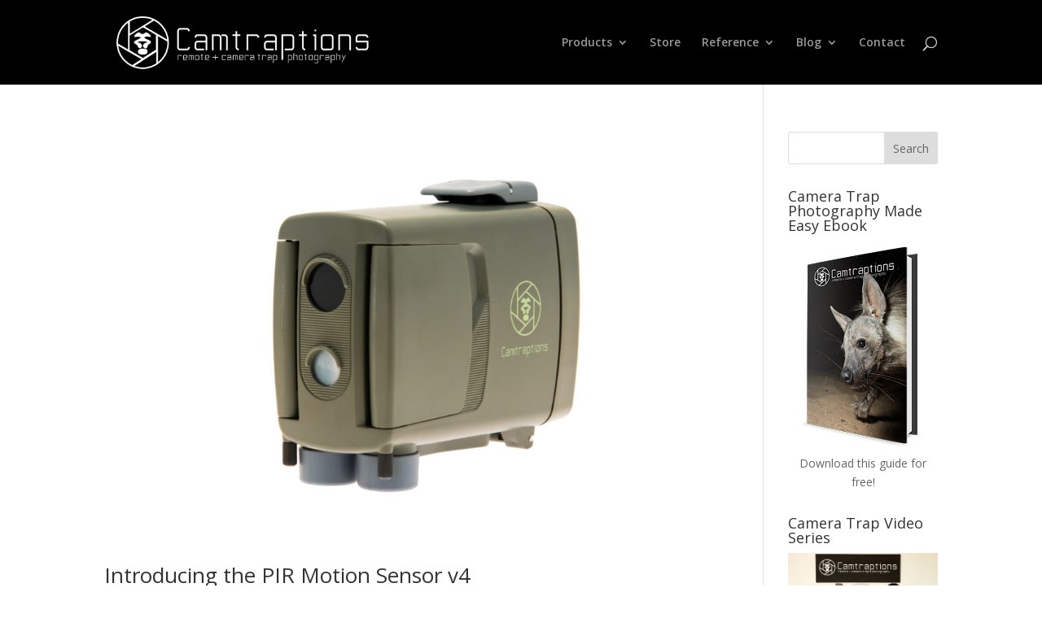

--- FILE ---
content_type: text/plain
request_url: https://www.google-analytics.com/j/collect?v=1&_v=j102&a=1099328455&t=pageview&_s=1&dl=https%3A%2F%2Fwww.camtraptions.com%2Fauthor%2Fwillbl%2F&ul=en-us%40posix&dt=Will%20Burrard-Lucas%20%7C%20Camtraptions&sr=1280x720&vp=1280x720&_u=IEBAAAABAAAAACAAI~&jid=1015800500&gjid=1396848220&cid=222744939.1769023284&tid=UA-60876-32&_gid=794382117.1769023284&_r=1&_slc=1&z=1464981153
body_size: -452
content:
2,cG-H97ZLCQN81